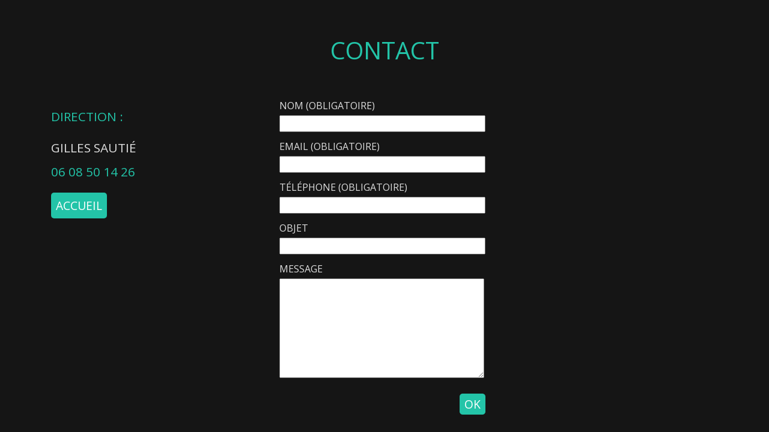

--- FILE ---
content_type: text/css
request_url: https://heptagone.com/wp-content/themes/heptagone/css/webonote.css
body_size: 3350
content:
/* http://meyerweb.com/eric/tools/css/reset/ 
   v2.0 | 20110126
   License: none (public domain)
*/
html, body, div, span, applet, object, iframe,
h1, h2, h3, h4, h5, h6, p, blockquote, pre,
a, abbr, acronym, address, big, cite, code,
del, dfn, em, img, ins, kbd, q, s, samp,
small, strike, strong, sub, sup, tt, var,
b, u, i, center,
dl, dt, dd, ol, ul, li,
fieldset, form, label, legend,
table, caption, tbody, tfoot, thead, tr, th, td,
article, aside, canvas, details, embed,
figure, figcaption, footer, header, hgroup,
menu, nav, output, ruby, section, summary,
time, mark, audio, video {
  margin: 0;
  padding: 0;
  border: 0;
  font-size: 100%;
  font: inherit;
  vertical-align: baseline; }

/* HTML5 display-role reset for older browsers */
article, aside, details, figcaption, figure,
footer, header, hgroup, menu, nav, section {
  display: block; }

body {
  line-height: 1; }

ol, ul {
  list-style: none; }

blockquote, q {
  quotes: none; }

blockquote:before, blockquote:after,
q:before, q:after {
  content: '';
  content: none; }

table {
  border-collapse: collapse;
  border-spacing: 0; }

strong {
  font-weight: bold; }

.rouge {
  color: #9c2424; }

body {
  font-family: 'Fjalla One', sans-serif;
  color: #dedede;
  overflow-x: hidden; }

/*--------------------------------------------------------------
## Header
--------------------------------------------------------------*/
#masthead {
  /* position: relative; */
  display: flex;
  flex-direction: row;
  justify-content: space-between;
  height: calc( 100vw / 1.77777777778);
  overflow: hidden; }
  #masthead .logo img {
    max-width: 240px;
    position: relative;
    left: 40px;
    top: -1rem;
    background-color: rgba(0, 0, 0, 0.5);
    padding: 30px;
    border-radius: 14px; }

#masthead2 {
  height: 6rem; }

.site-branding {
  position: relative; }

.reseauxSoc {
  position: relative;
  z-index: 100; }
  .reseauxSoc i {
    color: white;
    margin: 2.2rem 0.85rem 0 0;
    font-size: 1.7rem; }
    .reseauxSoc i:hover {
      color: #ff6450; }

.page-template-page-fiche-spectacle {
  background-color: none; }
  .page-template-page-fiche-spectacle #masthead2 .site-branding,
  .page-template-page-fiche-spectacle #masthead2 #site-navigation,
  .page-template-page-fiche-spectacle #masthead2 .reseauxSoc {
    display: inline-block; }
  .page-template-page-fiche-spectacle #masthead2 .reseauxSoc {
    display: none;
    float: right; }
  .page-template-page-fiche-spectacle #masthead2 .main-navigation {
    width: inherit;
    float: inherit;
    position: relative; }
  .page-template-page-fiche-spectacle #masthead2 .main-navigation.sticky {
    position: fixed;
    top: 0;
    background-color: rgba(0, 0, 0, 0.5);
    padding-bottom: 1rem;
    padding-top: 1rem;
    z-index: 999;
    width: 100vw;
    margin-left: 0;
    text-align: center; }
  .page-template-page-fiche-spectacle .logo img {
    max-width: 240px;
    position: relative;
    left: 40px;
    top: -1rem;
    background-color: black;
    padding: 30px;
    border-radius: 14px; }
  .page-template-page-fiche-spectacle #content {
    background-color: white;
    color: #1a1a1a; }
    .page-template-page-fiche-spectacle #content iframe {
      margin-top: 2rem; }
  .page-template-page-fiche-spectacle article .entry-content img {
    max-width: 100%; }
  .page-template-page-fiche-spectacle article h1 {
    font-size: 3rem;
    padding: 2rem 0;
    text-align: center; }
  .page-template-page-fiche-spectacle .txtPresent {
    color: #757575;
    font-family: 'Raleway', sans-serif;
    line-height: 1.5rem; }
    .page-template-page-fiche-spectacle .txtPresent strong {
      color: #9c2424; }
  .page-template-page-fiche-spectacle .video-container {
    display: flex;
    justify-content: center;
    position: relative;
    padding-bottom: 56.25%;
    padding-top: 30px;
    height: 0;
    overflow: hidden; }
  .page-template-page-fiche-spectacle .video-container iframe,
  .page-template-page-fiche-spectacle .video-container object,
  .page-template-page-fiche-spectacle .video-container embed {
    position: absolute;
    top: 0;
    left: 0;
    width: 100%;
    height: 100%; }

.metaslider-32 {
  position: absolute !important;
  top: 50%;
  left: 50%;
  transform: translate(-50%, -50%);
  min-width: 100%;
  min-height: 100%;
  z-index: 0; }

.txtAnnonce {
  position: absolute;
  font-family: 'Oswald', sans-serif;
  display: flex;
  height: 90vh;
  width: 100vw;
  justify-content: center;
  align-items: center;
  text-align: center;
  font-weight: 200;
  font-size: 4rem;
  color: white; }
  .txtAnnonce h1 {
    padding: 1.8rem 1.8rem 2.2rem 1.8rem;
    border-top: 6px white dotted;
    border-bottom: 6px white dotted;
    text-shadow: black;
    text-shadow: 2px 2px 0px black;
    margin-left: 10rem;
    margin-top: 12rem; }

/*--------------------------------------------------------------
## Menus
--------------------------------------------------------------*/
.main-navigation {
  clear: both;
  display: block;
  float: left;
  width: 100%;
  z-index: 10;
  transform: translate3d(0, 0, 0);
  -webkit-transform: translate3d(0, 0, 0); }

.main-navigation ul {
  display: none;
  list-style: none;
  margin: 0;
  padding-left: 0; }

.main-navigation ul ul {
  box-shadow: 0 3px 3px rgba(0, 0, 0, 0.2);
  float: left;
  position: absolute;
  top: 100%;
  left: -999em;
  z-index: 99999; }

.main-navigation ul ul ul {
  left: -999em;
  top: 0; }

.main-navigation ul ul li:hover > ul,
.main-navigation ul ul li.focus > ul {
  left: 100%; }

.main-navigation ul ul a {
  width: 200px; }

.main-navigation ul li:hover > ul,
.main-navigation ul li.focus > ul {
  left: auto; }

.main-navigation li {
  float: left;
  position: relative; }

.main-navigation a {
  display: block;
  text-decoration: none;
  font-size: 1.4rem; }

#primary-menu {
  display: inline-block;
  padding: 10px;
  background-color: rgba(0, 0, 0, 0.5);
  border-radius: 10px; }

/* Small menu. */
.menu-toggle,
.main-navigation.toggled ul {
  display: block; }

@media screen and (min-width: 769px) {
  .menu-toggle {
    display: none; }

  .main-navigation ul {
    display: block; } }
.site-main .comment-navigation,
.site-main .posts-navigation,
.site-main .post-navigation {
  margin: 0 0 1.5em;
  overflow: hidden; }

.comment-navigation .nav-previous,
.posts-navigation .nav-previous,
.post-navigation .nav-previous {
  float: left;
  width: 50%; }

.comment-navigation .nav-next,
.posts-navigation .nav-next,
.post-navigation .nav-next {
  float: right;
  text-align: right;
  width: 50%; }

nav {
  padding-top: 2rem; }
  nav li {
    font-size: 1.2rem;
    margin-right: 1.5rem; }
    nav li:last-child {
      margin-right: 0; }
    nav li a {
      color: white; }
      nav li a:hover {
        color: #c42323; }

.sticky {
  position: fixed;
  top: 0;
  background-color: rgba(0, 0, 0, 0.5);
  padding-bottom: 1rem;
  padding-top: 1rem;
  z-index: 999; }
  .sticky .menu-menu-1-container #primary-menu,
  .sticky .menu-menu-2-container #primary-menu {
    background-color: transparent; }

/*--------------------------------------------------------------
## Contenus
--------------------------------------------------------------*/
section h2 {
  text-align: center; }

.cadreRouge {
  color: white;
  background-color: #9c2424;
  padding: 16px 80px;
  font-size: 1.6rem;
  font-family: 'Fjalla One', sans-serif;
  display: inline-block;
  margin-bottom: 18px;
  text-transform: uppercase;
  letter-spacing: 1px;
  border-radius: 5px;
  line-height: 2rem; }

.fd-gris {
  background-color: #efefef; }

.fd-rouge {
  background-color: #9c2424;
  color: white; }
  .fd-rouge h2 {
    color: white; }

.fd-gris {
  background: #efefef; }

section {
  padding: 3rem 0;
  background-color: white; }
  section h2 {
    color: black;
    font-family: 'Oswald', sans-serif;
    text-transform: uppercase;
    font-size: 1.7rem;
    margin: 0 0 2rem 0; }
  section h3 {
    color: black;
    font-family: 'Oswald', sans-serif;
    text-transform: uppercase;
    font-size: 1.3rem;
    margin: 0 0 1rem 0;
    text-align: center; }
  section .vig-show {
    text-align: center;
    background-image: url(../images/fd-vig-show.png);
    background-position: center;
    background-repeat: no-repeat;
    min-width: 460px;
    min-height: 373px; }
    section .vig-show img {
      display: inline-block;
      width: 250px;
      transition: transform 0.5s, box-shadow 0.5s; }
      section .vig-show img:hover {
        transform: rotate(-5deg);
        box-shadow: 6px 8px 16px rgba(0, 0, 0, 0.43); }
  section p {
    color: #757575;
    font-family: 'Raleway',sans-serif;
    line-height: 1.5rem; }
  section #spectacles a {
    text-decoration: none; }
  section .videoTeaser {
    text-decoration: none;
    text-align: center;
    color: white;
    display: inherit;
    margin-top: 1rem; }

#spectacles {
  min-height: 950px;
  display: flex;
  flex-direction: column;
  justify-content: center; }

#bals p {
  margin-bottom: 2rem; }

._11FQawC8 h2 {
  display: none; }

#presentation strong,
#bals strong {
  color: #b73737; }

#soirees p {
  margin-top: 2rem; }

#contact h2 {
  text-align: left; }
#contact p {
  color: white; }
  #contact p .contactel {
    font-size: 1.3rem;
    font-weight: 700;
    color: white; }

.page-template-page-fiche-spectacle .txtPresent p {
  margin-top: 1.5rem; }
  .page-template-page-fiche-spectacle .txtPresent p a {
    color: white; }
.page-template-page-fiche-spectacle .txtPresent p:first-child {
  margin-top: 0; }

/*--------------------------------------------------------------
## MEDIAS QUERIES 768px(md) - 1200(xl) - 1700 et + 
--------------------------------------------------------------*/
@media screen and (min-width: 1701px) {
  .page-template-page-fiche-spectacle #masthead2 {
    height: 10rem; }
    .page-template-page-fiche-spectacle #masthead2 .reseauxSoc {
      position: absolute;
      display: inline-block;
      top: 1.5rem;
      right: 1rem; }
      .page-template-page-fiche-spectacle #masthead2 .reseauxSoc i {
        color: black;
        margin: 2.2rem 0.70rem 0 0; }
    .page-template-page-fiche-spectacle #masthead2 #site-navigation {
      top: -5.8rem;
      left: 20rem; } }
@media screen and (max-width: 1700px) {
  .txtAnnonce {
    margin-left: 0rem;
    margin-top: -5rem; }

  .page-template-page-fiche-spectacle #masthead2 .reseauxSoc {
    position: absolute;
    display: inline-block;
    top: 1.5rem;
    right: 1rem; }
    .page-template-page-fiche-spectacle #masthead2 .reseauxSoc i {
      color: black;
      margin: 2.2rem 0.70rem 0 0; }

  #masthead2 {
    height: 10rem; }
    #masthead2 #site-navigation {
      top: -6rem;
      left: 19rem; } }
@media screen and (max-width: 1470px) {
  #masthead2 {
    height: 10rem; }
    #masthead2 #site-navigation {
      top: -6rem;
      left: 9rem; } }
@media screen and (max-width: 1200px) {
  #masthead,
  #masthead2 {
    height: calc( 100vw / 1.77777777778); }
    #masthead .logo img,
    #masthead2 .logo img {
      max-width: 170px;
      left: 30px;
      top: -.80rem;
      padding: 20px; }

  .main-navigation a {
    font-size: 1.05rem; }

  .txtAnnonce {
    display: inline-block;
    margin-top: 2rem;
    position: absolute;
    left: -5.5rem; }

  #masthead2 {
    height: 7rem; }
    #masthead2 #site-navigation {
      top: -2.6rem;
      left: 7rem; } }
@media screen and (max-width: 992px) {
  #masthead .logo img,
  #masthead2 .logo img {
    max-width: 170px;
    left: -10px;
    top: -1rem;
    padding: 20px; } }
@media screen and (min-width: 576px) and (max-width: 992px) {
  #primary-menu {
    margin-left: 1.2rem; }

  nav li {
    font-size: 1.2rem;
    margin-right: 0.8rem; }

  .main-navigation a {
    font-size: .9rem; }

  nav li {
    margin-right: 0.8rem; }

  .txtAnnonce h1 {
    margin-top: 10rem;
    font-size: 3rem; }

  #masthead2 #site-navigation {
    top: -3rem;
    left: 1rem; } }
@media screen and (min-width: 900px) and (max-width: 992px) {
  #masthead2 #site-navigation {
    top: -3rem;
    left: 7rem; } }
@media screen and (max-width: 768px) {
  #masthead,
  #masthead2 {
    background-color: black; }
    #masthead .metaslider-32,
    #masthead2 .metaslider-32 {
      margin-top: 6rem !important; }
    #masthead .site-branding,
    #masthead2 .site-branding {
      position: fixed;
      z-index: 999; }
      #masthead .site-branding .logo img,
      #masthead2 .site-branding .logo img {
        left: 10px;
        top: -3px;
        padding: 7px;
        max-width: 120px;
        background-color: black; }
    #masthead #site-navigation,
    #masthead2 #site-navigation {
      position: fixed;
      flex-direction: column;
      top: 0;
      padding: 1rem;
      background-color: black;
      z-index: 998;
      margin-left: 0; }
      #masthead #site-navigation button,
      #masthead2 #site-navigation button {
        align-self: flex-end;
        font-size: 2rem;
        width: 55px;
        height: 55px;
        background-color: black;
        border: none;
        color: white; }
        #masthead #site-navigation button:hover,
        #masthead2 #site-navigation button:hover {
          cursor: pointer;
          color: #ff6450; }
      #masthead #site-navigation .menu-menu-1-container,
      #masthead #site-navigation .menu-menu-2-container,
      #masthead2 #site-navigation .menu-menu-1-container,
      #masthead2 #site-navigation .menu-menu-2-container {
        display: none;
        width: 100vw;
        padding-top: 2rem;
        text-align: center;
        background-color: black; }
        #masthead #site-navigation .menu-menu-1-container #primary-menu,
        #masthead #site-navigation .menu-menu-2-container #primary-menu,
        #masthead2 #site-navigation .menu-menu-1-container #primary-menu,
        #masthead2 #site-navigation .menu-menu-2-container #primary-menu {
          text-align: center;
          background-color: none; }
          #masthead #site-navigation .menu-menu-1-container #primary-menu li,
          #masthead #site-navigation .menu-menu-2-container #primary-menu li,
          #masthead2 #site-navigation .menu-menu-1-container #primary-menu li,
          #masthead2 #site-navigation .menu-menu-2-container #primary-menu li {
            display: block;
            float: inherit;
            padding: .3rem 0; }
            #masthead #site-navigation .menu-menu-1-container #primary-menu li a,
            #masthead #site-navigation .menu-menu-2-container #primary-menu li a,
            #masthead2 #site-navigation .menu-menu-1-container #primary-menu li a,
            #masthead2 #site-navigation .menu-menu-2-container #primary-menu li a {
              font-size: 2rem; }
    #masthead .txtAnnonce,
    #masthead2 .txtAnnonce {
      width: 100vw;
      left: inherit; }
      #masthead .txtAnnonce h1,
      #masthead2 .txtAnnonce h1 {
        font-size: 2.2rem;
        width: 100vw;
        margin-left: 0;
        margin-top: 20rem; }

  #presentation {
    margin-top: 10rem; }

  .page-template-page-fiche-spectacle #masthead2 #site-navigation {
    display: flex;
    width: 100%; }
    .page-template-page-fiche-spectacle #masthead2 #site-navigation .menu-menu-2-container #primary-menu li {
      margin-right: 0; } }
@media screen and (max-width: 500px) {
  #masthead .txtAnnonce {
    margin-top: -1rem; }
    #masthead .txtAnnonce h1 {
      padding: 1.1rem 1.2rem 1.5rem 1rem;
      border-bottom: 6px black dotted;
      margin-top: 21.3rem; } }
@media screen and (max-width: 410px) {
  #masthead .txtAnnonce {
    margin-top: -1rem; }
    #masthead .txtAnnonce h1 {
      padding: 1.1rem 0 1.8rem 0;
      border-bottom: 6px black dotted;
      margin-top: 20rem; } }
@media screen and (max-width: 370px) {
  #masthead .txtAnnonce {
    margin-top: -1rem; }
    #masthead .txtAnnonce h1 {
      padding: 1rem 0;
      border-bottom: 6px black dotted;
      letter-spacing: -1px;
      margin-top: 18rem; } }
@media screen and (max-width: 361px) {
  #masthead .txtAnnonce {
    margin-top: -1rem; }
    #masthead .txtAnnonce h1 {
      padding: 1rem 0;
      border-bottom: 6px black dotted;
      letter-spacing: -1px;
      margin-top: 19.5rem; } }

/*# sourceMappingURL=webonote.css.map */
